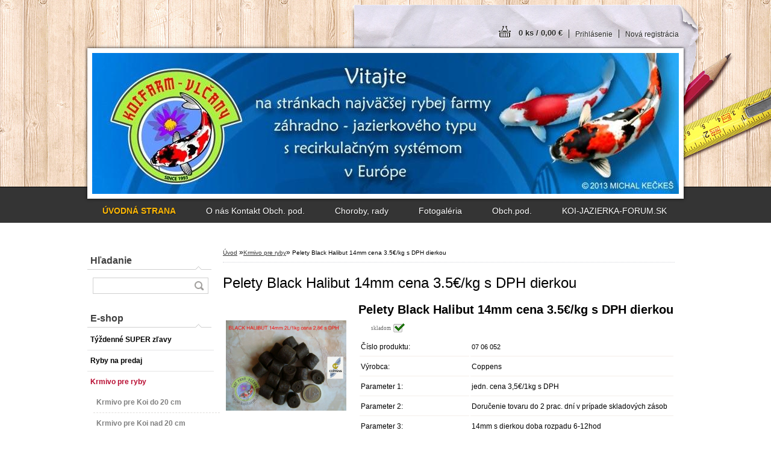

--- FILE ---
content_type: text/html; charset=utf-8
request_url: https://www.koifarm.sk/koifarm-sk/eshop/32-1-Krmivo-pre-ryby/0/5/457-Pelety-Black-Halibut-14mm-cena-3-5-kg-s-DPH-dierkou
body_size: 14230
content:


        <!DOCTYPE html>
    <html xmlns:og="http://ogp.me/ns#" xmlns:fb="http://www.facebook.com/2008/fbml" lang="sk" class="tmpl__h02">
      <head>
          <script>
              window.cookie_preferences = getCookieSettings('cookie_preferences');
              window.cookie_statistics = getCookieSettings('cookie_statistics');
              window.cookie_marketing = getCookieSettings('cookie_marketing');

              function getCookieSettings(cookie_name) {
                  if (document.cookie.length > 0)
                  {
                      cookie_start = document.cookie.indexOf(cookie_name + "=");
                      if (cookie_start != -1)
                      {
                          cookie_start = cookie_start + cookie_name.length + 1;
                          cookie_end = document.cookie.indexOf(";", cookie_start);
                          if (cookie_end == -1)
                          {
                              cookie_end = document.cookie.length;
                          }
                          return unescape(document.cookie.substring(cookie_start, cookie_end));
                      }
                  }
                  return false;
              }
          </script>
                <title>Pelety Black Halibut 14mm cena 2.80€/kg s DPH dierkou</title>
        <script type="text/javascript">var action_unavailable='action_unavailable';var id_language = 'sk';var id_country_code = 'SK';var language_code = 'sk-SK';var path_request = '/request.php';var type_request = 'POST';var cache_break = "2440"; var enable_console_debug = false; var enable_logging_errors = false;var administration_id_language = 'sk';var administration_id_country_code = 'SK';</script>          <script type="text/javascript" src="//ajax.googleapis.com/ajax/libs/jquery/1.8.3/jquery.min.js"></script>
          <script type="text/javascript" src="//code.jquery.com/ui/1.12.1/jquery-ui.min.js" ></script>
                  <script src="/wa_script/js/jquery.hoverIntent.minified.js?_=2025-11-20-14-22" type="text/javascript"></script>
        <script type="text/javascript" src="/admin/jscripts/jquery.qtip.min.js?_=2025-11-20-14-22"></script>
                  <script src="/wa_script/js/jquery.selectBoxIt.min.js?_=2025-11-20-14-22" type="text/javascript"></script>
                  <script src="/wa_script/js/bs_overlay.js?_=2025-11-20-14-22" type="text/javascript"></script>
        <script src="/wa_script/js/bs_design.js?_=2025-11-20-14-22" type="text/javascript"></script>
        <script src="/admin/jscripts/wa_translation.js?_=2025-11-20-14-22" type="text/javascript"></script>
        <link rel="stylesheet" type="text/css" href="/css/jquery.selectBoxIt.wa_script.css?_=2025-11-20-14-22" media="screen, projection">
        <link rel="stylesheet" type="text/css" href="/css/jquery.qtip.lupa.css?_=2025-11-20-14-22">
                  <link rel="stylesheet" type="text/css" href="/css/font-awesome.min.css?_=2025-11-20-14-22">
        
                  <script src="/wa_script/js/jquery.colorbox-min.js?_=2025-11-20-14-22" type="text/javascript"></script>
          <link rel="stylesheet" type="text/css" href="/css/colorbox.css?_=2025-11-20-14-22">
          <script type="text/javascript">
            jQuery(document).ready(function() {
              (function() {
                function createGalleries(rel) {
                  var regex = new RegExp(rel + "\\[(\\d+)]"),
                      m, group = "g_" + rel, groupN;
                  $("a[rel*=" + rel + "]").each(function() {
                    m = regex.exec(this.getAttribute("rel"));
                    if(m) {
                      groupN = group + m[1];
                    } else {
                      groupN = group;
                    }
                    $(this).colorbox({
                      rel: groupN,
                      slideshow:true,
                       maxWidth: "85%",
                       maxHeight: "85%",
                       returnFocus: false
                    });
                  });
                }
                createGalleries("lytebox");
                createGalleries("lyteshow");
              })();
            });</script>
          <script type="text/javascript">
      function init_products_hovers()
      {
        jQuery(".product").hoverIntent({
          over: function(){
            jQuery(this).find(".icons_width_hack").animate({width: "130px"}, 300, function(){});
          } ,
          out: function(){
            jQuery(this).find(".icons_width_hack").animate({width: "10px"}, 300, function(){});
          },
          interval: 40
        });
      }
      jQuery(document).ready(function(){

        jQuery(".param select, .sorting select").selectBoxIt();

        jQuery(".productFooter").click(function()
        {
          var $product_detail_link = jQuery(this).parent().find("a:first");

          if($product_detail_link.length && $product_detail_link.attr("href"))
          {
            window.location.href = $product_detail_link.attr("href");
          }
        });
        init_products_hovers();
        
        ebar_details_visibility = {};
        ebar_details_visibility["user"] = false;
        ebar_details_visibility["basket"] = false;

        ebar_details_timer = {};
        ebar_details_timer["user"] = setTimeout(function(){},100);
        ebar_details_timer["basket"] = setTimeout(function(){},100);

        function ebar_set_show($caller)
        {
          var $box_name = $($caller).attr("id").split("_")[0];

          ebar_details_visibility["user"] = false;
          ebar_details_visibility["basket"] = false;

          ebar_details_visibility[$box_name] = true;

          resolve_ebar_set_visibility("user");
          resolve_ebar_set_visibility("basket");
        }

        function ebar_set_hide($caller)
        {
          var $box_name = $($caller).attr("id").split("_")[0];

          ebar_details_visibility[$box_name] = false;

          clearTimeout(ebar_details_timer[$box_name]);
          ebar_details_timer[$box_name] = setTimeout(function(){resolve_ebar_set_visibility($box_name);},300);
        }

        function resolve_ebar_set_visibility($box_name)
        {
          if(   ebar_details_visibility[$box_name]
             && jQuery("#"+$box_name+"_detail").is(":hidden"))
          {
            jQuery("#"+$box_name+"_detail").slideDown(300);
          }
          else if(   !ebar_details_visibility[$box_name]
                  && jQuery("#"+$box_name+"_detail").not(":hidden"))
          {
            jQuery("#"+$box_name+"_detail").slideUp(0, function() {
              $(this).css({overflow: ""});
            });
          }
        }

        
        jQuery("#user_icon").hoverIntent({
          over: function(){
            ebar_set_show(this);
            
          } ,
          out: function(){
            ebar_set_hide(this);
          },
          interval: 40
        });
        
        jQuery("#user_icon").click(function(e)
        {
          if(jQuery(e.target).attr("id") == "user_icon")
          {
            window.location.href = "https://www.koifarm.sk/koifarm-sk/e-login/";
          }
        });

        jQuery("#basket_icon").click(function(e)
        {
          if(jQuery(e.target).attr("id") == "basket_icon")
          {
            window.location.href = "https://www.koifarm.sk/koifarm-sk/e-basket/";
          }
        });
      
      });
    </script>        <meta http-equiv="Content-language" content="sk">
        <meta http-equiv="Content-Type" content="text/html; charset=utf-8">
        <meta name="language" content="slovak">
        <meta name="keywords" content="Pellety_Black_halibut_fish_14mm_s dierkou_ cena od 2,5€/kg_coppens_pre rybárov_najnižšia cena_">
        <meta name="description" content="Pelety Fish Black Halibut 14mm cena od 2.5€/kg pri 20kg až 2,8€ s DPH pri 1kg odbere coppens s dierkou, predľženou dobou rozpadu 6-12hod ">
        <meta name="revisit-after" content="1 Days">
        <meta name="distribution" content="global">
        <meta name="expires" content="never">
                  <meta name="expires" content="never">
                    <link rel="previewimage" href="https://www.koifarm.sk/fotky22885/fotos/_vyr_457Black-H-14mm-1kg-1200.jpg" />
          <meta property="og:image" content="http://www.koifarm.sk/fotky22885/fotos/_vyrn_457Black-H-14mm-1kg-1200.jpg" />
<meta property="og:image:secure_url" content="https://www.koifarm.sk/fotky22885/fotos/_vyrn_457Black-H-14mm-1kg-1200.jpg" />
<meta property="og:image:type" content="image/jpeg" />
            <meta name="robots" content="index, follow">
                      <link href="//www.koifarm.sk/fotky22885/favicon.ico" rel="icon" type="image/x-icon">
          <link rel="shortcut icon" type="image/x-icon" href="//www.koifarm.sk/fotky22885/favicon.ico">
                    <link rel="stylesheet" type="text/css" href="/css/main_b.php?t=tab&amp;v=ver2&amp;time=2025-11-20-14-22&amp;sablona=nove/h02/h02red&amp;r=n" media="screen">
                  <link rel="stylesheet" type="text/css" href="/css/lang_dependent_css/lang_sk.css?_=2025-11-20-14-22" media="screen, projection">
                  <link rel="stylesheet" type="text/css" href="/sablony/nove/h02/h02red/css/colors.css?_=2025-11-20-14-22" media="screen, projection">
          <link rel="stylesheet" type="text/css" href="/sablony/nove/h02/h02red/css/user.css?_=2025-11-20-14-22" media="screen, projection">
                <!--[if IE 6]><style type="text/css">.leftmenu li {float:left; left: -1px;} .bgLupa{margin-top: -35px; margin-left: -370px;}</style><![endif]-->
      <!--[if lte IE 7]><style type="text/css">#main-menu {z-index: 100; position: absolute; float: left;width: 990px;}</style><![endif]-->
      <!--[if IE 7]><style type="text/css">.leftmenu li {position: relative; width: 100%; height: 39px;margin-bottom: -5px;}</style><![endif]-->
          <!--[if lt IE 8]>
          <link rel="Stylesheet" href="//
          www.webareal.sk/css/main_ie.php?t=tab&amp;v=&amp;r=n" type="text/css" media="screen, projection">
          <style type="text/css">
          body {behavior: url(/css/csshover.htc);}
          </style>
          <![endif]-->
              <link rel='stylesheet' type='text/css' href='/wa_script/js/styles.css?_=2025-11-20-14-22'>
        <script language='javascript' type='text/javascript' src='/wa_script/js/javascripts.js?_=2025-11-20-14-22'></script>
        <script language='javascript' type='text/javascript' src='/wa_script/js/check_tel.js?_=2025-11-20-14-22'></script>
          <script src="/assets/javascripts/buy_button.js?_=2025-11-20-14-22"></script>
            <script type="text/javascript" src="/wa_script/js/bs_user.js?_=2025-11-20-14-22"></script>
        <script type="text/javascript" src="/wa_script/js/bs_fce.js?_=2025-11-20-14-22"></script>
        <script type="text/javascript" src="/wa_script/js/bs_fixed_bar.js?_=2025-11-20-14-22"></script>
        <script type="text/javascript" src="/bohemiasoft/js/bs.js?_=2025-11-20-14-22"></script>
        <script src="/wa_script/js/jquery.number.min.js?_=2025-11-20-14-22" type="text/javascript"></script>
        <script type="text/javascript">
            BS.User.id = 22885;
            BS.User.domain = "koifarm-sk";
            BS.User.is_responsive_layout = false;
            BS.User.max_search_query_length = 50;
            BS.User.max_autocomplete_words_count = 5;

            WA.Translation._autocompleter_ambiguous_query = ' Hľadaný výraz je pre našeptávač príliš všeobecný. Zadajte prosím ďalšie znaky, slová alebo pokračujte odoslaním formulára pre vyhľadávanie.';
            WA.Translation._autocompleter_no_results_found = ' Neboli nájdené žiadne produkty ani kategórie.';
            WA.Translation._error = " Chyba";
            WA.Translation._success = " Úspech";
            WA.Translation._warning = " Upozornenie";
            WA.Translation._multiples_inc_notify = '<p class="multiples-warning"><strong>Tento produkt je možné objednať iba v násobkoch #inc#. </strong><br><small>Vami zadaný počet kusov bol navýšený podľa tohto násobku.</small></p>';
            WA.Translation._shipping_change_selected = " Zmeniť...";
            WA.Translation._shipping_deliver_to_address = "_shipping_deliver_to_address";

            BS.Design.template = {
              name: "h02",
              is_selected: function(name) {
                if(Array.isArray(name)) {
                  return name.indexOf(this.name) > -1;
                } else {
                  return name === this.name;
                }
              }
            };
            BS.Design.isLayout3 = false;
            BS.Design.templates = {
              TEMPLATE_ARGON: "argon",TEMPLATE_NEON: "neon",TEMPLATE_CARBON: "carbon",TEMPLATE_XENON: "xenon",TEMPLATE_AURUM: "aurum",TEMPLATE_CUPRUM: "cuprum",TEMPLATE_ERBIUM: "erbium",TEMPLATE_CADMIUM: "cadmium",TEMPLATE_BARIUM: "barium",TEMPLATE_CHROMIUM: "chromium",TEMPLATE_SILICIUM: "silicium",TEMPLATE_IRIDIUM: "iridium",TEMPLATE_INDIUM: "indium",TEMPLATE_OXYGEN: "oxygen",TEMPLATE_HELIUM: "helium",TEMPLATE_FLUOR: "fluor",TEMPLATE_FERRUM: "ferrum",TEMPLATE_TERBIUM: "terbium",TEMPLATE_URANIUM: "uranium",TEMPLATE_ZINCUM: "zincum",TEMPLATE_CERIUM: "cerium",TEMPLATE_KRYPTON: "krypton",TEMPLATE_THORIUM: "thorium",TEMPLATE_ETHERUM: "etherum",TEMPLATE_KRYPTONIT: "kryptonit",TEMPLATE_TITANIUM: "titanium",TEMPLATE_PLATINUM: "platinum"            };
        </script>
        <style type="text/css">
               <!--#site_logo{
                  width: 540px;
                  height: 80px;
                  background-image: url('/images/pixel_transparent.gif?cache_time=1363693999');
                  background-repeat: no-repeat;
                  
                }#header{
                    width: 974px;
                    height: 234px;
                    background-image: url('/fotky22885/design_setup/images/custom_image_header.jpg?cache_time=1363693999');
                                                      background-repeat: no-repeat;
                    font-family: 'Arial CE', 'Helvetica CE', Arial, helvetica, sans-serif;
                    
                  }#page_background{
                     position: relative;
                     width: 1000px;
                     margin: auto;
                     background: transparent url('/sablony/nove/h02/h02red/images/bg_body.jpg?cache_time=1363693999') no-repeat top center;
                  }#page{
                    background-image: url('/sablony/nove/h02/h02red/images/bg_body.jpg?cache_time=1363693999');
                    background-repeat: no-repeat;
                    background-position: 50% 0px;
                    background-attachment: scroll;
                    background-color: white;
                    position: relative;
                  }#masterpage { 
          
          border: black;
          background-repeat: no-repeat;
          background-position: 0px 0px;
          
        }#aroundpage{
                  
                  background-repeat: no-repeat;
                  background-position: 0px 0px;
                  background-color: transparent;
                }.bgLupa{
                  padding: 0;
                  border: none;
                }

 :root { 
 }
-->
                </style>          <script type="text/javascript" src="/admin/jscripts/wa_dialogs.js?_=2025-11-20-14-22"></script>
                <script type="text/javascript" src="/wa_script/js/search_autocompleter.js?_=2025-11-20-14-22"></script>
                <link rel="stylesheet" type="text/css" href="/assets/vendor/magnific-popup/magnific-popup.css" />
      <script src="/assets/vendor/magnific-popup/jquery.magnific-popup.js"></script>
      <script type="text/javascript">
        BS.env = {
          decPoint: ",",
          basketFloatEnabled: false        };
      </script>
      <script type="text/javascript" src="/node_modules/select2/dist/js/select2.min.js"></script>
      <script type="text/javascript" src="/node_modules/maximize-select2-height/maximize-select2-height.min.js"></script>
      <script type="text/javascript">
        (function() {
          $.fn.select2.defaults.set("language", {
            noResults: function() {return " Žiadny záznam nebol nájdený"},
            inputTooShort: function(o) {
              var n = o.minimum - o.input.length;
              return "_input_too_short".replace("#N#", n);
            }
          });
          $.fn.select2.defaults.set("width", "100%")
        })();

      </script>
      <link type="text/css" rel="stylesheet" href="/node_modules/select2/dist/css/select2.min.css" />
      <script type="text/javascript" src="/wa_script/js/countdown_timer.js?_=2025-11-20-14-22"></script>
      <script type="text/javascript" src="/wa_script/js/app.js?_=2025-11-20-14-22"></script>
      <script type="text/javascript" src="/node_modules/jquery-validation/dist/jquery.validate.min.js"></script>

      
          </head>
      <body class="lang-sk not-home page-product-detail page-product-457 basket-empty vat-payer-n alternative-currency-n" >
        <a name="topweb"></a>
        
  <div id="page"><div id="page_background">      <div class="hack-box"><!-- HACK MIN WIDTH FOR IE 5, 5.5, 6  -->
                  <div id="masterpage" ><!-- MASTER PAGE -->
              <div id="header"><div id="site_logo" class="overflow_hidden"><a href="http://www.koifarm.sk" class="wwwroot_link" aria-label="Logo"></a></div>  <!-- header titles -->
  <div id="header_titles">
    <span class="name">&nbsp;</span>
    <span class="subname">&nbsp;</span>
    <span class="slogan">&nbsp;</span>
  </div>
  <!-- end header titles -->
  <div id="header_link_hack" class="overflow_hidden" style="width: 974px; height: 234px" ><a href="http://www.koifarm.sk" class="wwwroot_link"></a></div>          </div><!-- END HEADER -->
          
  <div id="ebar" class="" >
      <div id="ebar_left">
        <div class="img_login"><a href="/koifarm-sk/e-login/" target="_self" class="elink"  title="">Prihlásenie</a></div>
          <div class="img_reg"><a href="/koifarm-sk/e-register" target="_self" class="elink" title="">Nová registrácia</a></div>
      </div><!-- end ebar left -->

      <div id="ebar_right" ><!-- ebar right -->
        <div  id="ebar_right_content">
          <div class="img_cart">&nbsp;
            <a href="/koifarm-sk/e-basket" class="elink" rel="nofollow">0 ks / 0,00&nbsp;€
            </a>
          </div>
        </div>
      </div><!-- end ebar right --></div>    <!--[if IE 6]>
    <style>
    #main-menu ul ul{visibility:visible;}
    </style>
    <![endif]-->

    
    <div id="topmenu"><!-- TOPMENU -->
            <div id="main-menu" class="">
                 <ul>
            <li class="eshop-menu-home">
              <a href="//www.koifarm.sk" class="top_parent_act" aria-label="Homepage">
                <strong>ÚVODNÁ STRANA</strong>              </a>
            </li>
          </ul>
          
<ul><li class="eshop-menu-5 eshop-menu-order-1 eshop-menu-odd"><a href="#" class="top_parent">O nás  Kontakt Obch. pod.</a> <ul><!--[if lte IE 7]><table><tr><td><![endif]--> <li class="eshop-submenu-9"><a href="/koifarm-sk/5-O-nas-Kontakt-Obch-pod/9-O-NAS" >O NÁS</a></li><li class="eshop-submenu-10"><a href="/koifarm-sk/5-O-nas-Kontakt-Obch-pod/10-KONTAKT" >KONTAKT</a></li><li class="eshop-submenu-11"><a href="/koifarm-sk/5-O-nas-Kontakt-Obch-pod/11-OTVARAC-CAS" >OTVÁRACĺ ČAS</a></li><li class="eshop-submenu-13"><a href="/koifarm-sk/5-O-nas-Kontakt-Obch-pod/13-Obchodne-podmienky" >Obchodné podmienky</a></li><li class="eshop-submenu-14"><a href="/koifarm-sk/5-O-nas-Kontakt-Obch-pod/14-Organ-dozoru-SOI" >Orgán dozoru SOI</a></li><li class="eshop-submenu-15"><a href="/koifarm-sk/5-O-nas-Kontakt-Obch-pod/15-Cena-dopravy-platba" >Cena dopravy, platba</a></li><li class="eshop-submenu-16"><a href="/koifarm-sk/5-O-nas-Kontakt-Obch-pod/16-Kontakt-u-reklamacii" >Kontakt u reklamácii</a></li><li class="eshop-submenu-17"><a href="/koifarm-sk/5-O-nas-Kontakt-Obch-pod/17-Ochrana-osobnych-udajov" >Ochrana osobných údajov</a></li> <!--[if lte IE 7]></td></tr></table><![endif]--></ul> 
</li></ul>
<ul><li class="eshop-menu-3 eshop-menu-order-2 eshop-menu-even"><a href="#" class="top_parent">Choroby, rady</a> <ul><!--[if lte IE 7]><table><tr><td><![endif]--> <li class="eshop-submenu-4"><a href="/koifarm-sk/3-Choroby-rady/4-Choroby" >Choroby</a></li><li class="eshop-submenu-1"><a href="/koifarm-sk/3-Choroby-rady/1-Rady" >Rady</a></li><li class="eshop-submenu-2"><a href="/koifarm-sk/3-Choroby-rady/2-Tipy" >Tipy</a></li><li class="eshop-submenu-3"><a href="/koifarm-sk/3-Choroby-rady/3-Krmiva" >Krmivá</a></li> <!--[if lte IE 7]></td></tr></table><![endif]--></ul> 
</li></ul>
<ul><li class="eshop-menu-4 eshop-menu-order-3 eshop-menu-odd"><a href="/koifarm-sk/4-Fotogaleria"  class="top_parent">Fotogaléria</a>
</li></ul>
<ul><li class="eshop-menu-6 eshop-menu-order-4 eshop-menu-even"><a href="#" class="top_parent">Obch.pod.</a> <ul><!--[if lte IE 7]><table><tr><td><![endif]--> <li class="eshop-submenu-5"><a href="/koifarm-sk/6-Obch-pod/5-Obchod-podmienky" >Obchod. podmienky</a></li> <!--[if lte IE 7]></td></tr></table><![endif]--></ul> 
</li></ul>
<ul><li class="eshop-menu-7 eshop-menu-order-5 eshop-menu-odd"><a href="/koifarm-sk/7-KOI-JAZIERKA-FORUM-SK"  class="top_parent">KOI-JAZIERKA-FORUM.SK</a>
</li></ul>      </div>
    </div><!-- END TOPMENU -->
              <div id="aroundpage"><!-- AROUND PAGE -->
            
      <!-- LEFT BOX -->
      <div id="left-box">
            <div id="left2"><!-- left2 -->
      <div id="inleft2"><!-- in left2 -->
        <div class="search"><!-- search -->
                    <form id="form_eshop_search" name="search" action="/koifarm-sk/0/0/3" method="POST" enctype="multipart/form-data">
            <label for="q" class="title_left2"> Hľadanie</label>
                        <p>
                <input name="slovo" type="text" class="inputBox" id="q" maxlength="50" >
              
              <input type="hidden" id="source_service" value="www.webareal.sk">  
                
                              <input type="submit" class="search_submit" aria-label="search" name="search_submit" value="">
                            </p>
                          <div id="search_setup_area">
                                    <input class="eshop_search_type" id="hledatjak2" checked="checked" type="radio" name="hledatjak" value="2">
                    <label for="hledatjak2">Hľadať v tovare</label>
                    <br />
                                      <input class="eshop_search_type" id="hledatjak1"  type="radio" name="hledatjak" value="1">
                  <label for="hledatjak1">Hľadať v článkoch</label>

                  <script type="text/javascript">

                    function resolve_search_mode_visibility()
                    {
                      if (jQuery('form[name=search] input').is(':focus'))
                      {
                        if (jQuery('#search_setup_area').is(':hidden'))
                        {
                          jQuery('#search_setup_area').slideDown(400);
                        }
                      }
                      else
                      {
                        if (jQuery('#search_setup_area').not(':hidden'))
                        {
                          jQuery('#search_setup_area').slideUp(400);
                        }
                      }
                    }

                    $('form[name=search] input').click(function() {
                      this.focus();
                    });

                    jQuery('form[name=search] input')
                            .focus(function() {
                              resolve_search_mode_visibility();
                            })
                            .blur(function() {
                              setTimeout(function() {
                                resolve_search_mode_visibility();
                              }, 1000);
                            });

                  </script>
                  </div>          </form>
                  </div><!-- end search -->
      </div><!-- end inleft2 -->
    </div><!-- end left2 -->
          <div class="menu-typ-1" id="left_eshop">
                <p class="title_left_eshop">E-shop</p>
          
        <div id="inleft_eshop">
          <div class="leftmenu2">
                <ul class="root-eshop-menu">
              <li class="leftmenuDef category-menu-1 category-menu-order-1 category-menu-odd">
          <a href="/koifarm-sk/eshop/1-1-Tyzdenne-SUPER-zlavy">            <strong>
              Týždenné SUPER zľavy            </strong>
            </a>        </li>

                <li class="leftmenuDef category-menu-2 category-menu-order-2 category-menu-even">
          <a href="/koifarm-sk/eshop/2-1-Ryby-na-predaj">            <strong>
              Ryby na predaj            </strong>
            </a>        </li>

                <li class="leftmenuAct category-menu-32 category-menu-order-3 category-menu-odd">
          <a href="/koifarm-sk/eshop/32-1-Krmivo-pre-ryby">            <strong>
              Krmivo pre ryby            </strong>
            </a>        </li>

            <ul class="eshop-submenu level-2">
              <li class="leftmenu2sub category-submenu-95">
          <a href="/koifarm-sk/eshop/32-1-Krmivo-pre-ryby/95-2-Krmivo-pre-Koi-do-20-cm">            <strong>
              Krmivo pre Koi do 20 cm            </strong>
            </a>        </li>

                <li class="leftmenu2sub category-submenu-96">
          <a href="/koifarm-sk/eshop/32-1-Krmivo-pre-ryby/96-2-Krmivo-pre-Koi-nad-20-cm">            <strong>
              Krmivo pre Koi nad 20 cm            </strong>
            </a>        </li>

                <li class="leftmenu2sub category-submenu-137">
          <a href="/koifarm-sk/eshop/32-1-Krmivo-pre-ryby/137-2-Krmivo-PROFI-HQ-pre-Koi">            <strong>
              Krmivo PROFI HQ pre Koi            </strong>
            </a>        </li>

                <li class="leftmenu2sub category-submenu-97">
          <a href="/koifarm-sk/eshop/32-1-Krmivo-pre-ryby/97-2-Krmivo-pre-JESETERY">            <strong>
              Krmivo pre JESETERY            </strong>
            </a>        </li>

                <li class="leftmenu2sub category-submenu-99">
          <a href="/koifarm-sk/eshop/32-1-Krmivo-pre-ryby/99-2-Krmivo-pre-veslonos-polyodon">            <strong>
              Krmivo pre veslonos - polyodon            </strong>
            </a>        </li>

                <li class="leftmenu2sub category-submenu-104">
          <a href="/koifarm-sk/eshop/32-1-Krmivo-pre-ryby/104-2-Krmivo-pre-rybarov">            <strong>
              Krmivo pre rybárov            </strong>
            </a>        </li>

                <li class="leftmenu2sub category-submenu-100">
          <a href="/koifarm-sk/eshop/32-1-Krmivo-pre-ryby/100-2-Krmivo-pre-pstruhy">            <strong>
              Krmivo pre pstruhy            </strong>
            </a>        </li>

                <li class="leftmenu2sub category-submenu-155">
          <a href="/koifarm-sk/eshop/32-1-Krmivo-pre-ryby/155-2-Cele-vrecia-za-super-ceny">            <strong>
              Celé vrecia za super ceny            </strong>
            </a>        </li>

                <li class="leftmenu2sub category-submenu-102">
          <a href="/koifarm-sk/eshop/32-1-Krmivo-pre-ryby/102-2-Krmivo-pre-akvarijne-ryby">            <strong>
              Krmivo pre akvarijné ryby            </strong>
            </a>        </li>

                <li class="leftmenu2sub category-submenu-108">
          <a href="/koifarm-sk/eshop/32-1-Krmivo-pre-ryby/108-2-Japonske-krmiva">            <strong>
              Japonské krmivá            </strong>
            </a>        </li>

                <li class="leftmenu2sub category-submenu-103">
          <a href="/koifarm-sk/eshop/32-1-Krmivo-pre-ryby/103-2-Ziabronozka-solna-artemia">            <strong>
              Žiabronôžka soľná - artemia            </strong>
            </a>        </li>

                <li class="leftmenu2sub category-submenu-101">
          <a href="/koifarm-sk/eshop/32-1-Krmivo-pre-ryby/101-2-Krmivo-pre-plodik-poter">            <strong>
              Krmivo pre plôdik - poter            </strong>
            </a>        </li>

                <li class="leftmenu2sub category-submenu-105">
          <a href="/koifarm-sk/eshop/32-1-Krmivo-pre-ryby/105-2-Rastove-krmiva">            <strong>
              Rastové krmivá            </strong>
            </a>        </li>

                <li class="leftmenu2sub category-submenu-98">
          <a href="/koifarm-sk/eshop/32-1-Krmivo-pre-ryby/98-2-Krmivo-pre-nizke-teploty">            <strong>
              Krmivo pre nízke teploty            </strong>
            </a>        </li>

                <li class="leftmenu2sub category-submenu-106">
          <a href="/koifarm-sk/eshop/32-1-Krmivo-pre-ryby/106-2-Vitaminy-mineraly">            <strong>
              Vitamíny - minerály            </strong>
            </a>        </li>

                <li class="leftmenu2sub category-submenu-107">
          <a href="/koifarm-sk/eshop/32-1-Krmivo-pre-ryby/107-2-Krmitka">            <strong>
              Krmítka            </strong>
            </a>        </li>

            </ul>
      <style>
        #left-box .remove_point a::before
        {
          display: none;
        }
      </style>
            <li class="leftmenuDef category-menu-6 category-menu-order-4 category-menu-even">
          <a href="/koifarm-sk/eshop/6-1-Lekna-rastliny-ostrovceky">            <strong>
              Lekná, rastliny, ostrovčeky            </strong>
            </a>        </li>

                <li class="leftmenuDef category-menu-9 category-menu-order-5 category-menu-odd">
          <a href="/koifarm-sk/eshop/9-1-Folia-geotextilia-lepidla">            <strong>
              Fólia, geotextília, lepidla            </strong>
            </a>        </li>

                <li class="leftmenuDef category-menu-7 category-menu-order-6 category-menu-even">
          <a href="/koifarm-sk/eshop/7-1-Cerpadla-jazierkove">            <strong>
              Čerpadlá jazierkové            </strong>
            </a>        </li>

                <li class="leftmenuDef category-menu-8 category-menu-order-7 category-menu-odd">
          <a href="/koifarm-sk/eshop/8-1-Fontany-jazierkove-int-exter">            <strong>
              Fontány jazierkové int, exter.            </strong>
            </a>        </li>

                <li class="leftmenuDef category-menu-33 category-menu-order-8 category-menu-even">
          <a href="/koifarm-sk/eshop/33-1-Filtracia-sety-ORIGINAL">            <strong>
              Filtrácia sety, ORIGINAL            </strong>
            </a>        </li>

                <li class="leftmenuDef category-menu-40 category-menu-order-9 category-menu-odd">
          <a href="/koifarm-sk/eshop/40-1-Filtracia-sety-VLASTNA-VYROBA">            <strong>
              Filtrácia, sety VLASTNÁ VÝROBA            </strong>
            </a>        </li>

                <li class="leftmenuDef category-menu-34 category-menu-order-10 category-menu-even">
          <a href="/koifarm-sk/eshop/34-1-Filtracny-material">            <strong>
              Filtračný materiál            </strong>
            </a>        </li>

                <li class="leftmenuDef category-menu-35 category-menu-order-11 category-menu-odd">
          <a href="/koifarm-sk/eshop/35-1-Ochranne-a-tieniace-siete">            <strong>
              Ochranné a tieniace siete            </strong>
            </a>        </li>

                <li class="leftmenuDef category-menu-10 category-menu-order-12 category-menu-even">
          <a href="/koifarm-sk/eshop/10-1-Jazierkovy-vysavac">            <strong>
              Jazierkový vysavač             </strong>
            </a>        </li>

                <li class="leftmenuDef category-menu-11 category-menu-order-13 category-menu-odd">
          <a href="/koifarm-sk/eshop/11-1-Zapozicanie-jazierkov-vysavaca">            <strong>
              Zapožičanie jazierkov vysavača            </strong>
            </a>        </li>

                <li class="leftmenuDef category-menu-12 category-menu-order-14 category-menu-even">
          <a href="/koifarm-sk/eshop/12-1-UV-Ozonizator-nahr-diely">            <strong>
              UV, Ozonizátor, náhr. diely            </strong>
            </a>        </li>

                <li class="leftmenuDef category-menu-15 category-menu-order-15 category-menu-odd">
          <a href="/koifarm-sk/eshop/15-1-Boj-s-riasami-uprava-vody-bakt">            <strong>
              Boj s riasami úprava vody bakt            </strong>
            </a>        </li>

                <li class="leftmenuDef category-menu-36 category-menu-order-16 category-menu-even">
          <a href="/koifarm-sk/eshop/36-1-Bazenova-chemia-prislusenstvo">            <strong>
              Bazénová chémia príslušenstvo            </strong>
            </a>        </li>

                <li class="leftmenuDef category-menu-14 category-menu-order-17 category-menu-odd">
          <a href="/koifarm-sk/eshop/14-1-Vzduchovanie-okyslicovanie">            <strong>
              Vzduchovanie, okysličovanie             </strong>
            </a>        </li>

                <li class="leftmenuDef category-menu-16 category-menu-order-18 category-menu-even">
          <a href="/koifarm-sk/eshop/16-1-Choroby-ryb-lieciva-diagnoza">            <strong>
              Choroby rýb, liečivá, diagnóza            </strong>
            </a>        </li>

                <li class="leftmenuDef category-menu-13 category-menu-order-19 category-menu-odd">
          <a href="/koifarm-sk/eshop/13-1-Skimer-hladinovy-zberac">            <strong>
              Skimer- hladinový zberač            </strong>
            </a>        </li>

                <li class="leftmenuDef category-menu-17 category-menu-order-20 category-menu-even">
          <a href="/koifarm-sk/eshop/17-1-Poradenska-cinnost">            <strong>
              Poradenská činnosť            </strong>
            </a>        </li>

                <li class="leftmenuDef category-menu-18 category-menu-order-21 category-menu-odd">
          <a href="/koifarm-sk/eshop/18-1-Stavba-jazierka">            <strong>
              Stavba jazierka            </strong>
            </a>        </li>

                <li class="leftmenuDef category-menu-20 category-menu-order-22 category-menu-even">
          <a href="/koifarm-sk/eshop/20-1-Jazierkove-prislusenstva">            <strong>
              Jazierkové príslušenstvá            </strong>
            </a>        </li>

                <li class="leftmenuDef category-menu-41 category-menu-order-23 category-menu-odd">
          <a href="/koifarm-sk/eshop/41-1-Potreby-pre-CHOV">            <strong>
              Potreby pre CHOV            </strong>
            </a>        </li>

                <li class="leftmenuDef category-menu-24 category-menu-order-24 category-menu-even">
          <a href="/koifarm-sk/eshop/24-1-Osvetlenie-jazierka-elektro">            <strong>
              Osvetlenie jazierka - elektro             </strong>
            </a>        </li>

                <li class="leftmenuDef category-menu-25 category-menu-order-25 category-menu-odd">
          <a href="/koifarm-sk/eshop/25-1-Akvaristika-sladkovodna-morska">            <strong>
              Akvaristika sladkovodná morská            </strong>
            </a>        </li>

                <li class="leftmenuDef category-menu-28 category-menu-order-26 category-menu-even">
          <a href="/koifarm-sk/eshop/28-1-Jazierko-v-zime">            <strong>
              Jazierko v zime            </strong>
            </a>        </li>

                <li class="leftmenuDef category-menu-30 category-menu-order-27 category-menu-odd">
          <a href="/koifarm-sk/eshop/30-1-Bazar-jazierkova-tech-cerpadla">            <strong>
              Bazár jazierková tech čerpadlá            </strong>
            </a>        </li>

                <li class="leftmenuDef category-menu-21 category-menu-order-28 category-menu-even">
          <a href="/koifarm-sk/eshop/21-1-Knihy-suveniry-darceky">            <strong>
              Knihy, suveníry, darčeky            </strong>
            </a>        </li>

                <li class="leftmenuDef category-menu-22 category-menu-order-29 category-menu-odd">
          <a href="/koifarm-sk/eshop/22-1-Solarna-technologia">            <strong>
              Solárna technológia            </strong>
            </a>        </li>

                <li class="leftmenuDef category-menu-38 category-menu-order-30 category-menu-even">
          <a href="/koifarm-sk/eshop/38-1-Stromy-kry-prislusenstvo">            <strong>
              Stromy, kry príslušenstvo            </strong>
            </a>        </li>

                <li class="leftmenuDef category-menu-39 category-menu-order-31 category-menu-odd">
          <a href="/koifarm-sk/eshop/39-1-Stromy-kry-prislusenstvo">            <strong>
              Stromy, kry príslušenstvo            </strong>
            </a>        </li>

                <li class="leftmenuDef category-menu-23 category-menu-order-32 category-menu-even">
          <a href="/koifarm-sk/eshop/23-1-Nahradne-diely">            <strong>
              Náhradné diely            </strong>
            </a>        </li>

                <li class="leftmenuDef category-menu-26 category-menu-order-33 category-menu-odd">
          <a href="/koifarm-sk/eshop/26-1-Dom-a-zahrada">            <strong>
              Dom a záhrada            </strong>
            </a>        </li>

                <li class="leftmenuDef category-menu-29 category-menu-order-34 category-menu-even">
          <a href="/koifarm-sk/eshop/29-1-Papagaje-holuby-hydina">            <strong>
              Papagáje, holuby, hydina            </strong>
            </a>        </li>

                <li class="leftmenuDef category-menu-37 category-menu-order-35 category-menu-odd">
          <a href="/koifarm-sk/eshop/37-1-Ochrana-jazierka-elektr-ohrad">            <strong>
              Ochrana jazierka elektr ohrad             </strong>
            </a>        </li>

                <li class="leftmenuDef category-menu-27 category-menu-order-36 category-menu-even">
          <a href="/koifarm-sk/eshop/27-1-Humanne-produkty">            <strong>
              Humánne produkty            </strong>
            </a>        </li>

            </ul>
      <style>
        #left-box .remove_point a::before
        {
          display: none;
        }
      </style>
              </div>
        </div>

        
        <div id="footleft1">
                  </div>

            </div>
            </div><!-- END LEFT BOX -->
            <div id="right-box"><!-- RIGHT BOX2 -->
              </div><!-- END RIGHT BOX -->
      

            <hr class="hide">
                        <div id="centerpage2"><!-- CENTER PAGE -->
              <div id="incenterpage2"><!-- in the center -->
                <script type="text/javascript">
  var product_information = {
    id: '457',
    name: 'Pelety Black Halibut 14mm cena 3.5€/kg s DPH dierkou',
    brand: '',
    price: '3.5',
    category: 'Krmivo pre ryby',
    is_variant: false,
    variant_id: 0  };
</script>
        <div id="fb-root"></div>
    <script>(function(d, s, id) {
            var js, fjs = d.getElementsByTagName(s)[0];
            if (d.getElementById(id)) return;
            js = d.createElement(s); js.id = id;
            js.src = "//connect.facebook.net/ sk_SK/all.js#xfbml=1&appId=";
            fjs.parentNode.insertBefore(js, fjs);
        }(document, 'script', 'facebook-jssdk'));</script>
      <script type="application/ld+json">
      {
        "@context": "http://schema.org",
        "@type": "Product",
                "name": "Pelety Black Halibut 14mm cena 2.80€/kg s DPH dierkou",
        "description": "Pelety Fish Black Halibut 14mm cena od 2.5€/kg pri 20kg až 2,8€ s DPH pri 1kg odbere coppens s dierkou, predľženou dobou rozpadu 6-12hod",
                "image": "https://www.koifarm.sk/fotky22885/fotos/_vyr_457Black-H-14mm-1kg-1200.jpg",
                "gtin13": "",
        "mpn": "",
        "sku": "07 06 052",
        "brand": "Coppens",

        "offers": {
            "@type": "Offer",
            "availability": "https://schema.org/InStock",
            "price": "3.50",
"priceCurrency": "EUR",
"priceValidUntil": "2035-11-24",
            "url": "https://www.koifarm.sk/koifarm-sk/eshop/32-1-Krmivo-pre-ryby/0/5/457-Pelety-Black-Halibut-14mm-cena-3-5-kg-s-DPH-dierkou"
        }
      }
</script>
        <script type="text/javascript" src="/wa_script/js/bs_variants.js?date=2462013"></script>
  <script type="text/javascript" src="/wa_script/js/rating_system.js"></script>
  <script type="text/javascript">
    <!--
    $(document).ready(function () {
      BS.Variants.register_events();
      BS.Variants.id_product = 457;
    });

    function ShowImage2(name, width, height, domen) {
      window.open("/wa_script/image2.php?soub=" + name + "&domena=" + domen, "", "toolbar=no,scrollbars=yes,location=no,status=no,width=" + width + ",height=" + height + ",resizable=1,screenX=20,screenY=20");
    }
    ;
    // --></script>
  <script type="text/javascript">
    <!--
    function Kontrola() {
      if (document.theForm.autor.value == "") {
        document.theForm.autor.focus();
        BS.ui.popMessage.alert("Musíte vyplniť svoje meno");
        return false;
      }
      if (document.theForm.email.value == "") {
        document.theForm.email.focus();
        BS.ui.popMessage.alert("Musíte vyplniť svoj email");
        return false;
      }
      if (document.theForm.titulek.value == "") {
        document.theForm.titulek.focus();
        BS.ui.popMessage.alert("Vyplňte názov príspevku");
        return false;
      }
      if (document.theForm.prispevek.value == "") {
        document.theForm.prispevek.focus();
        BS.ui.popMessage.alert("Zadajte text príspevku");
        return false;
      }
      if (document.theForm.captcha.value == "") {
        document.theForm.captcha.focus();
        BS.ui.popMessage.alert("Opíšte bezpečnostný kód");
        return false;
      }
      if (jQuery("#captcha_image").length > 0 && jQuery("#captcha_input").val() == "") {
        jQuery("#captcha_input").focus();
        BS.ui.popMessage.alert("Opíšte text z bezpečnostného obrázku");
        return false;
      }

      }

      -->
    </script>
          <script type="text/javascript" src="/wa_script/js/detail.js?date=2022-06-01"></script>
          <script type="text/javascript">
      product_price = "4";
    product_price_non_ceil =   "3.500";
    currency = "€";
    currency_position = "1";
    tax_subscriber = "n";
    ceny_jak = "0";
    desetiny = "2";
    dph = "";
    currency_second = "";
    currency_second_rate = "0";
    lang = "";    </script>
          <script>
          related_click = false;
          $(document).ready(function () {
              $(".buy_btn").on("click", function(){
                    related_click = true;
              });

              $("#buy_btn, #buy_prg").on("click", function () {
                  var variant_selected_reload = false;
                  var url = window.location.href;
                  if (url.indexOf('?variant=not_selected') > -1)
                  {
                      url = window.location.href;
                  }
                  else
                  {
                      url = window.location.href + "?variant=not_selected";
                  }
                  if ($("#1SelectBoxIt").length !== undefined)
                  {
                      var x = $("#1SelectBoxIt").attr("aria-activedescendant");
                      if (x == 0)
                      {
                          variant_selected_reload = true;
                          document.cookie = "variantOne=unselected;path=/";
                      }
                      else
                      {
                          var id_ciselnik = $("#1SelectBoxItOptions #" + x).attr("data-val");
                          document.cookie = "variantOne=" + id_ciselnik + ";path=/";
                      }
                  }
                  else if ($("#1SelectBoxItText").length !== undefined)
                  {
                      var x = $("#1SelectBoxItText").attr("data-val");
                      if (x == 0)
                      {
                          variant_selected_reload = true;
                          document.cookie = "variantOne=unselected;path=/";
                      }
                      else
                      {
                          var id_ciselnik = $("#1SelectBoxItOptions #" + x).attr("data-val");
                          document.cookie = "variantOne=" + id_ciselnik + ";path=/";
                      }
                  }
                  if ($("#2SelectBoxIt").length !== undefined)
                  {
                      var x = $("#2SelectBoxIt").attr("aria-activedescendant");
                      if (x == 0)
                      {
                          variant_selected_reload = true;
                          document.cookie = "variantTwo=unselected;path=/";
                      }
                      else
                      {
                          var id_ciselnik = $("#2SelectBoxItOptions #" + x).attr("data-val");
                          document.cookie = "variantTwo=" + id_ciselnik + ";path=/";
                      }
                  }
                  else if ($("#2SelectBoxItText").length !== undefined)
                  {
                      var x = $("#2SelectBoxItText").attr("data-val");
                      if (x == 0)
                      {
                          variant_selected_reload = true;
                          document.cookie = "variantTwo=unselected;path=/";
                      }
                      else
                      {
                          var id_ciselnik = $("#2SelectBoxItOptions #" + x).attr("data-val");
                          document.cookie = "variantTwo=" + id_ciselnik + ";path=/";
                      }
                  }
                  if ($("#3SelectBoxIt").length !== undefined)
                  {
                      var x = $("#3SelectBoxIt").attr("aria-activedescendant");
                      if (x == 0)
                      {
                          variant_selected_reload = true;
                          document.cookie = "variantThree=unselected;path=/";
                      }
                      else
                      {
                          var id_ciselnik = $("#3SelectBoxItOptions #" + x).attr("data-val");
                          document.cookie = "variantThree=" + id_ciselnik + ";path=/";
                      }
                  }
                  else if ($("#3SelectBoxItText").length !== undefined)
                  {
                      var x = $("#3SelectBoxItText").attr("data-val");
                      if (x == 0)
                      {
                          variant_selected_reload = true;
                          document.cookie = "variantThree=unselected;path=/";
                      }
                      else
                      {
                          var id_ciselnik = $("#3SelectBoxItOptions #" + x).attr("data-val");
                          document.cookie = "variantThree=" + id_ciselnik + ";path=/";
                      }
                  }
                  if(variant_selected_reload == true)
                  {
                      jQuery("input[name=variant_selected]").remove();
                      window.location.replace(url);
                      return false;
                  }
              });
          });
      </script>
          <div id="wherei"><!-- wherei -->
            <p>
        <a href="//www.koifarm.sk/koifarm-sk">Úvod</a>
        <span class="arrow">&#187;</span><a href="//www.koifarm.sk/koifarm-sk/eshop/32-1-Krmivo-pre-ryby">Krmivo pre ryby</a><span class="arrow">&#187;</span>        <span class="active">Pelety Black Halibut 14mm cena 3.5€/kg s DPH dierkou</span>
      </p>
    </div><!-- END wherei -->
    <pre></pre>
        <div class="product-detail-container in-stock-y" > <!-- MICRODATA BOX -->
              <h1>Pelety Black Halibut 14mm cena 3.5€/kg s DPH dierkou</h1>
              <div class="detail-box-product" data-idn="102591703"><!--DETAIL BOX -->
                        <div class="col-l"><!-- col-l-->
                        <div class="image"><!-- image-->
                                <a href="/fotky22885/fotos/_vyr_457Black-H-14mm-1kg-1200.jpg"
                   rel="lytebox"
                   title="Pelety Black Halibut 14mm cena 3.5€/kg s DPH dierkou"
                   aria-label="Pelety Black Halibut 14mm cena 3.5€/kg s DPH dierkou">
                    <span class="img" id="magnify_src">
                      <img                               id="detail_src_magnifying_small"
                              src="/fotky22885/fotos/_vyr_457Black-H-14mm-1kg-1200.jpg"
                              width="200" border=0
                              alt="Pelety Black Halibut 14mm cena 3.5€/kg s DPH dierkou"
                              title="Pelety Black Halibut 14mm cena 3.5€/kg s DPH dierkou">
                    </span>
                                        <span class="image_foot"><img src="/sablony/nove/h02/h02red/images/ico_magni.gif" width="21"
                                                    height="22" alt="Pelety Black Halibut 14mm cena 3.5€/kg s DPH dierkou"
                                                    title="Pelety Black Halibut 14mm cena 3.5€/kg s DPH dierkou"></span>
                      
                                    </a>
                            </div>
              <!-- END image-->
              <div class="break"></div>
                      </div><!-- END col-l-->
        <div class="box-spc"><!-- BOX-SPC -->
          <div class="col-r"><!-- col-r-->
            <h2 class="second-product-name">Pelety Black Halibut 14mm cena 3.5€/kg s DPH dierkou</h2>    <p class="product-status">
          </p>
                  <div class="stock_yes">skladom</div>
                          <div class="break"><p>&nbsp;</p></div>
                                    <div class="detail-info"><!-- detail info-->
              <form style="margin: 0pt; padding: 0pt; vertical-align: bottom;"
                    action="/koifarm-sk/eshop/32-1-Krmivo-pre-ryby/0/6/457" method="post">
                                <table class="cart" width="100%">
                  <col>
                  <col width="9%">
                  <col width="14%">
                  <col width="14%">
                  <tbody>
                                      <tr class="before_variants product-number">
                      <td width="35%" class="product-number-text">Číslo produktu: </td>
                      <td colspan="3" width="65%" class="prices product-number-text"><span class="fleft">
                            07 06 052</span>
                        <input type="hidden" name="number"
                               value="07 06 052">
                      </td>
                    </tr>
                                          <tr class="before_variants product-variants-1">
                        <td width="35%"
                            class="product-variants-text-1">Výrobca:  </td>
                        <td colspan="3" width="65%" class="product-variants-value-1">
                                                            <span class="fleft">
                                    Coppens                                </span>
                                                          <input type="hidden"
                                 name="Výrobca"
                                 value="Coppens">
                        </td>
                      </tr>
                                            <tr class="before_variants product-variants-2">
                        <td width="35%"
                            class="product-variants-text-2">Parameter 1:  </td>
                        <td colspan="3" width="65%" class="product-variants-value-2">
                                                            <span class="fleft">
                                    jedn. cena 3,5€/1kg s DPH                                </span>
                                                          <input type="hidden"
                                 name="Parameter 1"
                                 value="jedn. cena 3,5€/1kg s DPH">
                        </td>
                      </tr>
                                            <tr class="before_variants product-variants-3">
                        <td width="35%"
                            class="product-variants-text-3">Parameter 2:  </td>
                        <td colspan="3" width="65%" class="product-variants-value-3">
                                                            <span class="fleft">
                                    Doručenie tovaru do 2 prac. dní v prípade skladových zásob                                </span>
                                                          <input type="hidden"
                                 name="Parameter 2"
                                 value="Doručenie tovaru do 2 prac. dní v prípade skladových zásob">
                        </td>
                      </tr>
                                            <tr class="before_variants product-variants-4">
                        <td width="35%"
                            class="product-variants-text-4">Parameter 3:  </td>
                        <td colspan="3" width="65%" class="product-variants-value-4">
                                                            <span class="fleft">
                                    14mm s dierkou doba rozpadu 6-12hod                                </span>
                                                          <input type="hidden"
                                 name="Parameter 3"
                                 value="14mm s dierkou doba rozpadu 6-12hod">
                        </td>
                      </tr>
                      
                          <tr class="total">
                        <td class="price-desc left">naša cena:</td>
                        <td colspan="3" class="prices">
                          <div align="left" >
                                <span class="price-vat"  content="EUR">
      <span class="price-value def_color"  content="3,50">
        3,50&nbsp;€      </span>
      <input type="hidden" name="nase_cena" value="3.500">
      <span class='product-no-vat-text'>(Nie sme platcovia DPH)</span>    </span>
                              </div>
                        </td>
                      </tr>
                                          <tr class="product-cart-info">
                      <td colspan="4">
                            <div class="fleft product-cart-info-text"><br>do košíka:</div>
    <div class="fright textright product-cart-info-value">
                          <input value="1" name="kusy" id="kusy" maxlength="6" size="6" type="text" data-product-info='{"count_type":0,"multiples":0}' class="quantity-input"  aria-label="kusy">
                <span class="count">&nbsp;
        ks      </span>&nbsp;
                        <input type="submit"
                 id="buy_btn"
                 class="product-cart-btn buy-button-action buy-button-action-17"
                 data-id="457"
                 data-variant-id="0"
                 name="send_submit"
                 value="kúpiť"
          >
          <input type="hidden" id="buy_click" name="buy_click" value="detail">
                      <br>
                </div>
                          </td>
                    </tr>
                                    </tbody>
                </table>
                <input type="hidden" name="pageURL" value ="http://www.koifarm.sk/koifarm-sk/eshop/32-1-Krmivo-pre-ryby/0/5/457-Pelety-Black-Halibut-14mm-cena-3-5-kg-s-DPH-dierkou">              </form>
            </div><!-- END detail info-->
            <div class="break"></div>
          </div><!-- END col-r-->
        </div><!-- END BOX-SPC -->
              </div><!-- END DETAIL BOX -->
    </div><!-- MICRODATA BOX -->
    <div class="break"></div>
        <a name="anch1"></a>
    <div class="aroundbookmark"><!-- AROUND bookmark-->
    <ul class="bookmark"><!-- BOOKMARKS-->
    <li class="selected"><a rel="nofollow" href="/koifarm-sk/eshop/32-1-Krmivo-pre-ryby/0/5/457-Pelety-Black-Halibut-14mm-cena-3-5-kg-s-DPH-dierkou//description#anch1">Kompletné špecifikácie</a></li><li ><a rel="nofollow" href="/koifarm-sk/eshop/32-1-Krmivo-pre-ryby/0/5/457-Pelety-Black-Halibut-14mm-cena-3-5-kg-s-DPH-dierkou//download#anch1">Na stiahnutie</a></li><li ><a rel="nofollow" href="/koifarm-sk/eshop/32-1-Krmivo-pre-ryby/0/5/457-Pelety-Black-Halibut-14mm-cena-3-5-kg-s-DPH-dierkou//related#anch1">Súvisiaci tovar (0)</a></li><li ><a rel="nofollow" href="/koifarm-sk/eshop/32-1-Krmivo-pre-ryby/0/5/457-Pelety-Black-Halibut-14mm-cena-3-5-kg-s-DPH-dierkou//comment#anch1">Komentáre (0)</a></li>    </ul>
    <div class="part selected" id="description"><!--description-->
    <div class="spc">
    <p><span style="font-size: large;"><span style="font-family: 'arial black', 'avant garde'; color: #ff00ff;">Pelety Fish Black Halibut 14mm<strong> cena od 3,3€/kg</strong> pri 20kg a 3.5€ s DPH pri 1kg odbere</span> </span><span style="font-size: large;">coppens s dierkou, predľženou dobou rozpadu 6-12hod v závislosti na teplote a prúdenia vody, ktoré sa vyznačuje vysokým obsahom oleja, môžete využiť na samotné chytanie, ako aj krmenie, ktoré </span><span style="font-size: large;">Vám ponúkame</span><span style="color: #ff0000;"><span style="font-size: large;"> za najnižšiu cenu na trhu priamo od distribútora Koifarm Vlčany</span></span><span style="font-size: large;">, ktorá sa r.2012 po dlhoročnej spolupráci s fi.Coppens vyrábajúca jedny z najkvalitnejších krmív pre ryby uznávaných po celom svete, stala jedným z ich najväčších predajcov. Máme stále skladové zásoby cca 60 druhov krmív od vyliahnutia rybyčiek pre koi kapre, jesetery, veslonosy, sumce a akvarijné rybky rôznych velkostí až po generačné, ako i rybárov.</span></p>
<p><span style="font-size: large;"> Naďalej<span style="color: #ff0000;"> máme záujem o ďalší predaj zo strany obchodníkov a realizátorov</span> a poskytnutie velkoobchodných zliav už pri odbere min. 3 vriec. Váš dotaz môžete poslať na e-mail: <a href="mailto:koifarm@koifarm.sk"><span style="color: #0000ff;">koifarm@koifarm.sk</span></a></span></p>
<p><span style="font-size: large;"><span style="color: #0000ff;">Oficiálne meno: Red Halibut </span></span></p>
<p><span style="font-size: large;"><span style="color: #0000ff;">Výrobca: Coppens</span></span></p>
<p><span style="font-size: large;"><span style="color: #0000ff;">Zloženie:</span></span></p>
<ul>
<li><span style="color: #0000ff; font-size: medium;">Bielkovina   33%</span></li>
<li><span style="color: #0000ff; font-size: medium;">Tuk            16%</span></li>
<li><span style="color: #0000ff; font-size: medium;">Vláknina     1.5%</span></li>
<li><span style="color: #0000ff; font-size: medium;">Popol          7.0%</span></li>
<li><span style="color: #0000ff; font-size: medium;">Fosfor         0.9%</span></li>
<li><span style="color: #0000ff; font-size: medium;">Vápník        1,1%</span></li>
<li><span style="color: #0000ff; font-size: medium;">Sodík          0,9%</span></li>
</ul>    </div>
  </div><!-- END description-->
<div class="part bookmark-hide"  id="comment"><!--comment -->
    <script type="text/javascript">
<!--
function Kontrola ()
{
   if (document.theForm.autor.value == "")
   {
      document.theForm.autor.focus();
      BS.ui.popMessage.alert("Musíte vyplniť svoje meno");
      return false;
   }
   if (document.theForm.email2.value == "")
   {
      document.theForm.email2.focus();
      BS.ui.popMessage.alert("Musíte vyplniť svoj email");
      return false;
   }
   if (document.theForm.titulek.value == "")
   {
      document.theForm.titulek.focus();
      BS.ui.popMessage.alert("Vyplňte názov príspevku");
      return false;
   }
   if (document.theForm.prispevek.value == "")
   {
      document.theForm.prispevek.focus();
      BS.ui.popMessage.alert("Zadajte text príspevku");
      return false;
   }
        if(!document.theForm.comment_gdpr_accept.checked)
     {
       BS.ui.popMessage.alert(" Je nutné odsúhlasiť spracovanie osobných údajov");
       return false;
     }
         if(jQuery("#captcha_image").length > 0 && jQuery("#captcha_input").val() == ""){
     jQuery("#captcha_input").focus();
     BS.ui.popMessage.alert("Opíšte text z bezpečnostného obrázku");
     return false;
   }
}
-->
</script>
  <a name="anch1457"></a>
  <div class="spc">
    <h4>NÁZORY A OTÁZKY NÁVŠTEVNÍKOV</h4>
  <table width="100%" cellspacing=0 cellpadding=2 border=0 class="comments" >
  <tr ><td colspan=4 >Nebol zatiaľ pridaný žiadny názor. Pridajte svoj názor alebo dotaz ako prvý.  <br>
  <p class="fright"><a class="button_new_discussion wa-button" rel="nofollow" href="/koifarm-sk/eshop/32-1-Krmivo-pre-ryby/0/5/457-Pelety-Black-Halibut-14mm-cena-3-5-kg-s-DPH-dierkou/discussion-new/457#anch1457">
      Pridať komentár</a></p>
  </td></tr>  </table>
  </div><!--END spc -->

  </div><!-- END comment -->

    </div><!-- END AROUND bookmark , BOOKMARKS -->
                    </div><!-- end in the center -->
              <div class="clear"></div>
                         </div><!-- END CENTER PAGE -->
            <div class="clear"></div>

            
                      </div><!-- END AROUND PAGE -->

          <div id="footer" ><!-- FOOTER -->

                          <div id="footer_left">
              Vytvorené systémom <a href="http://www.webareal.sk" target="_blank">www.webareal.sk</a>            </div>
            <div id="footer_center">
                              <a href="/koifarm-sk"><img src="/sablony/nove/h02/h02red/images/ico_home.png" border="0" alt="home"></a>
                <a href="/koifarm-sk/web-map"><img src="/sablony/nove/h02/h02red/images/ico_map.png" border="0" alt="map"></a>
                <a style="cursor: pointer" class="print-button" target="_blank" rel="nofollow"><img src="/sablony/nove/h02/h02red/images/ico_print.png" border="0" alt="print"></a>
                <a rel="nofollow" href="#topweb"><img src="/sablony/nove/h02/h02red/images/ico_topweb.png" border="0" alt="top"></a>
                            </div>
            <div id="footer_right" >
              &nbsp;            </div>
                        </div><!-- END FOOTER -->
                      </div><!-- END PAGE -->
        </div><!-- END HACK BOX -->
          </div>          <div id="und_footer" align="center">
              </div>
      </div>
  
  <script language="JavaScript" type="text/javascript">
$(window).ready(function() {
//	$(".loader").fadeOut("slow");
});
      function init_lupa_images()
    {
      if(jQuery('img.lupa').length)
      {
        jQuery('img.lupa, .productFooterContent').qtip(
        {
          onContentUpdate: function() { this.updateWidth(); },
          onContentLoad: function() { this.updateWidth(); },
          prerender: true,
          content: {
            text: function() {

              var $pID = '';

              if($(this).attr('rel'))
              {
                $pID = $(this).attr('rel');
              }
              else
              {
                $pID = $(this).parent().parent().find('img.lupa').attr('rel');
              }

              var $lupa_img = jQuery(".bLupa"+$pID+":first");

              if(!$lupa_img.length)
              { // pokud neni obrazek pro lupu, dame obrazek produktu
                $product_img = $(this).parent().parent().find('img.lupa:first');
                if($product_img.length)
                {
                  $lupa_img = $product_img.clone();
                }
              }
              else
              {
                $lupa_img = $lupa_img.clone()
              }

              return($lupa_img);
            }

          },
          position: {
            my: 'top left',
            target: 'mouse',
            viewport: $(window),
            adjust: {
              x: 15,  y: 15
            }
          },
          style: {
            classes: 'ui-tooltip-white ui-tooltip-shadow ui-tooltip-rounded',
            tip: {
               corner: false
            }
          },
          show: {
            solo: true,
            delay: 200
          },
          hide: {
            fixed: true
          }
        });
      }
    }
    $(document).ready(function() {
  $("#listaA a").click(function(){changeList();});
  $("#listaB a").click(function(){changeList();});
  if(typeof(init_lupa_images) === 'function')
  {
    init_lupa_images();
  }

  function changeList()
  {
    var className = $("#listaA").attr('class');
    if(className == 'selected')
    {
      $("#listaA").removeClass('selected');
      $("#listaB").addClass('selected');
      $("#boxMojeID, #mojeid_tab").show();
      $("#boxNorm").hide();
    }
    else
    {
      $("#listaA").addClass('selected');
      $("#listaB").removeClass('selected');
      $("#boxNorm").show();
      $("#boxMojeID, #mojeid_tab").hide();
   }
  }
  $(".print-button").click(function(e)
  {
    window.print();
    e.preventDefault();
    return false;
  })
});
</script>
  <span class="hide">YzU2OWQ1N</span></div><script src="/wa_script/js/wa_url_translator.js?d=1" type="text/javascript"></script>    <script>
      var cart_local = {
        notInStock: "Požadované množstvo bohužiaľ nie je na sklade.",
        notBoughtMin: " Tento produkt je nutné objednať v minimálnom množstve:",
        quantity: " Mn.",
        removeItem: " Odstrániť"
      };
    </script>
    <script src="/wa_script/js/add_basket_fce.js?d=9&_= 2025-11-20-14-22" type="text/javascript"></script>    <script type="text/javascript">
        variant_general = 1;
    </script>
	    <script type="text/javascript">
      WA.Google_analytics = {
        activated: false
      };
    </script>
      <div id="top_loading_container" class="top_loading_containers" style="z-index: 99998;position: fixed; top: 0px; left: 0px; width: 100%;">
      <div id="top_loading_bar" class="top_loading_bars" style="height: 100%; width: 0;"></div>
    </div>
    </body>
</html>
